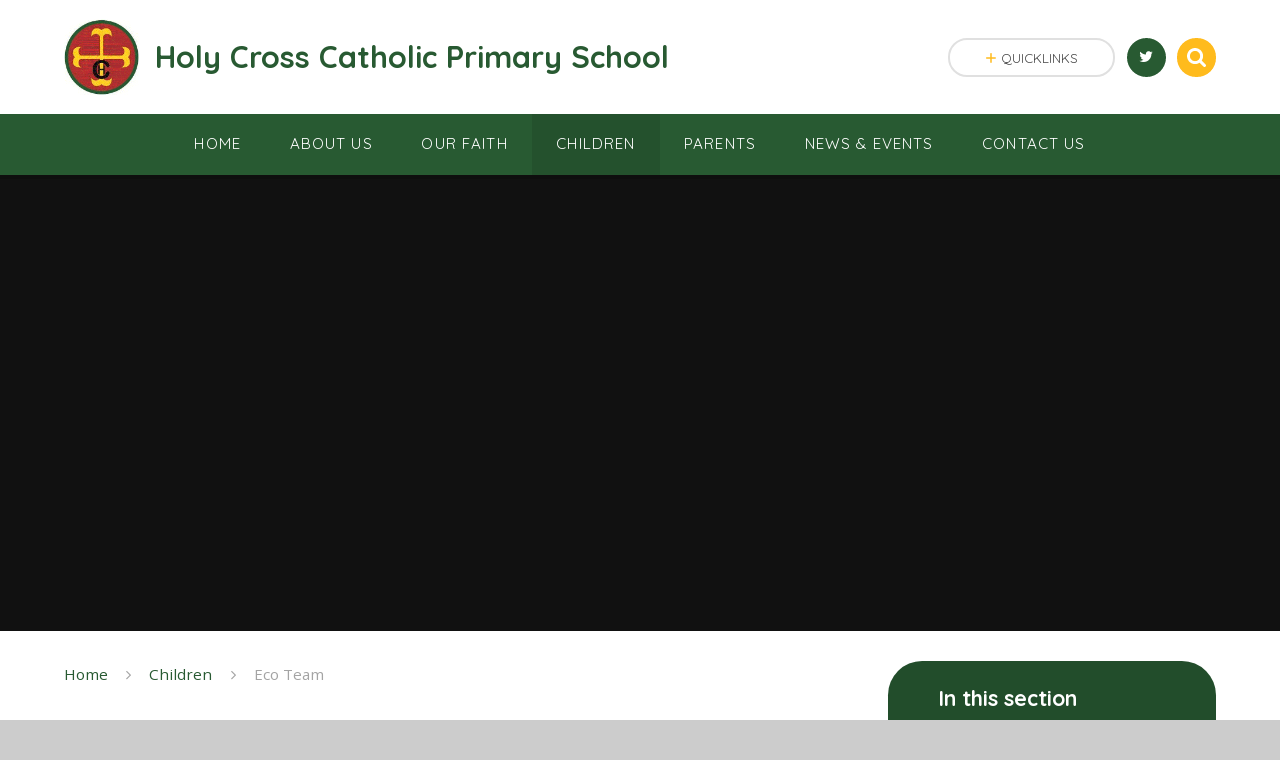

--- FILE ---
content_type: text/css
request_url: https://www.holycross-sch.net/_site/css/content.css?cache=260112
body_size: 2722
content:
/*
Stylesheet for any additional styles that are required by the content team after the build.
All selectors should be prefixed with .content__region to avoid conflicts.
This file should not be compiled from sass.
*/

/*** Holy Cross Catholic Primary School  ***/

/***** TABLE SCROLLING ****/


.content .table__container
{  
    -moz-border-bottom-colors: none;
    -moz-border-left-colors: none;
    -moz-border-right-colors: none;
    -moz-border-top-colors: none;
    border-color: #fff;
    border-image: none;
    border-style: solid;
    border-width: 0px 0px 0px; 
    margin: 1em auto 1em;
    overflow-x: auto;
    width: 100%;
}

.content .table__container::-webkit-scrollbar
{
    -webkit-appearance: none;
    width: 14px;
    height: 14px;
}

.content .table__container::-webkit-scrollbar-thumb
{
    border-radius: 8px;
    border-bottom: 3px solid #fff !important;
    background-color: rgba(0, 0, 0, .3);
}

/****** END ********/



/***** TABLE 1 STYLING *****/

.content__region .table__container table tbody {
  border: none;
}
 
.content__region .table__container table thead tr {
    border: none;
} 

.content__region .table__container table thead th {
    background-color: #285A32;
    border: medium none;
    color: #fff
}

.content__region .table__container table tr th {
    background-color: #285A32;
    color: #fff; 
}

.content__region .table__container table tr {
    border-top: 1px solid #fff;
    vertical-align: top;
}

.content__region .table__container table tbody td {
    background: none;
    border: solid 0px #EFEFEF !important;
    padding: 4px 10px;
    box-shadow: inset 0 0 0 1px #fff;
    font-weight: 100;
}


/***** COLOURED TABLE ROWS *****/

.content__region .table__container table tbody tr:nth-child(odd) {
    background: #f7f7f7;
}

.content__region .table__container table tbody tr:nth-child(even) {
    background: #ededed;
}


/*****Table column adjust*****/

.content__region .table__container .col1 {
    min-width: 120px !important;
    width: 48%;
}
.content__region .table__container .col2 {width:33%;}


.content__region .table__container .col3 {width:25%;} 


hr {border: none; border-bottom: 1px solid #EFEFEF !important; clear: both; width:100% !important; max-width:100% !important;}

/****blockquote***/


.content__region blockquote 
{
    background-color: #f7f7f7;
    border-left: 6px solid #285A32;
    padding: 0.5em;
    font-size: 1.2em;
    font-style: italic;
    margin-left: 0;
    width: 100%;
  }

/**** accordion reduce top margin fix ***/
.template--accordion h2.template--accordion__title {
	margin-top: 3px; 
}